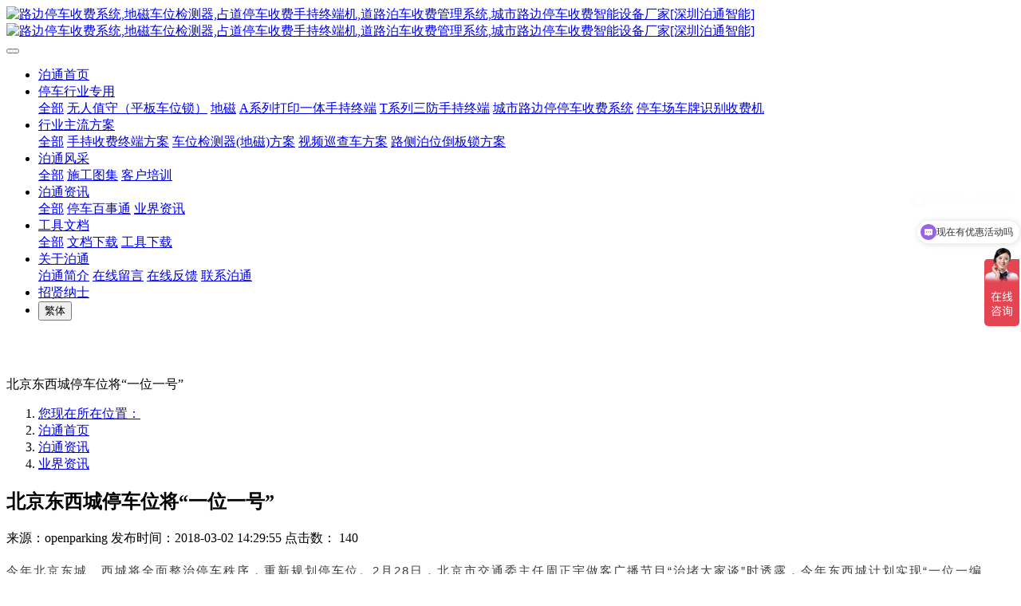

--- FILE ---
content_type: text/html
request_url: http://www.parkingpda.com/news/news164.html
body_size: 8947
content:
<!DOCTYPE HTML>
<html class=" met-web oxh" >
<head>
<meta charset="utf-8">
<meta name="renderer" content="webkit">
<meta http-equiv="X-UA-Compatible" content="IE=edge,chrome=1">
<meta name="viewport" content="width=device-width,initial-scale=1.0,maximum-scale=1.0,minimum-scale=1.0,user-scalable=0,minimal-ui">
<meta name="format-detection" content="telephone=no">
<title>北京东西城停车位将“一位一号”-路边停车收费系统,地磁车位检测器,占道停车收费手持终端机,道路泊车收费管理系统,城市路边停车收费智能设备厂家</title>
<meta name="description" content="今年北京东城、西城将全面整治停车秩序，重新规划停车位。2月28日，北京市交通委主任周正宇做客广播节目“治堵大家谈”时透露，今年东西城计划实现“一位一编号”，停车不入位就会面临处罚。据悉，目前的180条停车秩序严管大街也将进一步加大治理力度。另外，今年还将对核心区旅游大巴违停进行同步整顿，二环内旅游大巴违法停车待客的情况将得到整治。180条停车秩序严管大街将加大治理停车管理一直是本市的热点话题。市交">
<meta name="keywords" content="停车场手持pos机，停车场费pos机，停车场刷卡收费机，车牌识别手持刷卡机，带车牌识别手持刷卡机">
<meta name="generator" content="MetInfo 7.0.0beta" data-variable="../|cn|cn|mui1012|2|5|164" data-user_name="">
<link href="../favicon.ico" rel="shortcut icon" type="image/x-icon">
<link rel="stylesheet" type="text/css" href="../public/ui/v2/static/css/basic.css?1636536369">
<link rel="stylesheet" type="text/css" href="../templates/mui1012/cache/shownews_cn.css?1721370829">
<script>
var _hmt = _hmt || [];
(function() {
  var hm = document.createElement("script");
  hm.src = "https://hm.baidu.com/hm.js?29964c10d8d4918205f51895d5964b57";
  var s = document.getElementsByTagName("script")[0]; 
  s.parentNode.insertBefore(hm, s);
})();
</script>

<style>
body{
    background-color:#ffffff !important;font-family: !important;}
h1,h2,h3,h4,h5,h6{font-family: !important;}
</style>
<script>(function(){var t=navigator.userAgent;(t.indexOf("rv:11")>=0||t.indexOf("MSIE 10")>=0)&&document.write("<script src=\"../app/system/include/static/vendor/html5shiv.min.js\"><\/script>")})();</script>
<!--[if lte IE 9]>
<script src="../public/ui/v2/static/js/lteie9.js"></script>
<![endif]-->
</head>
<!--[if lte IE 9]>
<div class="text-xs-center m-b-0 bg-blue-grey-100 alert">
    <button type="button" class="close" aria-label="Close" data-dismiss="alert">
        <span aria-hidden="true">×</span>
    </button>
    你正在使用一个 <strong>过时</strong> 的浏览器。请 <a href=https://browsehappy.com/ target=_blank>升级您的浏览器</a>，以提高您的体验。</div>
<![endif]-->
<body>

            <body class="met-navfixed">
    <header class='met-head navbar-fixed-top' m-id='2' m-type='head_nav' data-downbannercolor="#ffffff">
    <nav class="navbar navbar-default box-shadow-none head_nav_met_28_14_2">
        <div class="container nowidth">
            <div class="row">
                                        <h3 hidden>路边停车收费系统_地磁车位检测器_占道停车收费手持终端机_道路泊车收费管理系统_城市路边停车收费智能设备厂家[深圳泊通智能]</h3>
                                                                                            <!-- logo -->
                <div class="navbar-header pull-xs-left">
                    <a href="../" class="met-logo vertical-align block pull-xs-left p-y-5" title="路边停车收费系统_地磁车位检测器_占道停车收费手持终端机_道路泊车收费管理系统_城市路边停车收费智能设备厂家[深圳泊通智能]">
                        <div class="vertical-align-middle">
                            <img src="../upload/202111/1636601044.png" alt="路边停车收费系统,地磁车位检测器,占道停车收费手持终端机,道路泊车收费管理系统,城市路边停车收费智能设备厂家[深圳泊通智能]" class="hidden-sm-down">
                            <img src="../upload/202111/1636601044.png" alt="路边停车收费系统,地磁车位检测器,占道停车收费手持终端机,道路泊车收费管理系统,城市路边停车收费智能设备厂家[深圳泊通智能]" class="hidden-md-up">
                        </div>
                    </a>
                </div>
                <!-- logo -->
                <button type="button" class="navbar-toggler hamburger hamburger-close collapsed p-x-5 head_nav_met_28_14_2-toggler" data-target="#head_nav_met_28_14_2-collapse" data-toggle="collapse">
                    <span class="sr-only"></span>
                    <span class="hamburger-bar"></span>
                </button>
                <!-- 会员注册登录 -->
                    
                <!-- 会员注册登录 -->

                <!-- 导航 -->
                <div class="collapse navbar-collapse navbar-collapse-toolbar pull-md-right p-0" id="head_nav_met_28_14_2-collapse">
                    <ul class="nav navbar-nav navlist">
                        <li class='nav-item'>
                            <a href="../" title="泊通首页" class="nav-link
                                                            ">泊通首页</a>
                        </li>
                                                                            <li class="nav-item dropdown m-l-0">
                                                            <a
                                href="../product/"
                                target='_self'                                title="停车行业专用"
                                class="nav-link dropdown-toggle "
                                data-toggle="dropdown" data-hover="dropdown"
                            >
                                                           <span style=''>停车行业专用</span></a>
                            <div class="dropdown-menu dropdown-menu-right animate two-menu">
                                                                    <a href="../product/" target='_self' title="全部" class='dropdown-item nav-parent hidden-lg-up'>全部</a>
                                                                                                                                    <a href="../product/product_112_1.html" target='_self' title="无人值守（平板车位锁）" class='dropdown-item hassub '>    <span style=''>无人值守（平板车位锁）</span></a>
                                                                                                                                    <a href="../product/product_111_1.html" target='_self' title="地磁" class='dropdown-item hassub '>    <span style=''>地磁</span></a>
                                                                                                                                    <a href="../product/路边停车收费打印一体机A390_泊通智能_1.html" target='_self' title="A系列打印一体手持终端" class='dropdown-item hassub '>    <span style=''>A系列打印一体手持终端</span></a>
                                                                                                                                    <a href="../product/product_7_1.html" target='_self' title="T系列三防手持终端" class='dropdown-item hassub '>    <span style=''>T系列三防手持终端</span></a>
                                                                                                                                    <a href="../product/泊通城市路边停车收费系统_1.html" target='_self' title="城市路边停停车收费系统" class='dropdown-item hassub '>    <span style=''>城市路边停停车收费系统</span></a>
                                                                                                                                    <a href="../product/product_100_1.html" target='_self' title="停车场车牌识别收费机" class='dropdown-item hassub '>    <span style=''>停车场车牌识别收费机</span></a>
                                                                                            </div>
                        </li>
                                                                                                    <li class="nav-item dropdown m-l-0">
                                                            <a
                                href="../roadparking_solution/"
                                target='_self'                                title="行业主流方案"
                                class="nav-link dropdown-toggle "
                                data-toggle="dropdown" data-hover="dropdown"
                            >
                                                           <span style=''>行业主流方案</span></a>
                            <div class="dropdown-menu dropdown-menu-right animate two-menu">
                                                                    <a href="../roadparking_solution/" target='_self' title="全部" class='dropdown-item nav-parent hidden-lg-up'>全部</a>
                                                                                                                                    <a href="../roadparking_solution/路边停车手持收费终端方案_1.html" target='_self' title="手持收费终端方案" class='dropdown-item hassub '>    <span style=''>手持收费终端方案</span></a>
                                                                                                                                    <a href="../roadparking_solution/路边停车车位地磁检测器方案_1.html" target='_self' title="车位检测器(地磁)方案" class='dropdown-item hassub '>    <span style=''>车位检测器(地磁)方案</span></a>
                                                                                                                                    <a href="../roadparking_solution/路边停车视频巡查车方案_1.html" target='_self' title="视频巡查车方案" class='dropdown-item hassub '>    <span style=''>视频巡查车方案</span></a>
                                                                                                                                    <a href="../roadparking_solution/路边停车高位视频方案_1.html" target='_self' title="路侧泊位倒板锁方案" class='dropdown-item hassub '>    <span style=''>路侧泊位倒板锁方案</span></a>
                                                                                            </div>
                        </li>
                                                                                                    <li class="nav-item dropdown m-l-0">
                                                            <a
                                href="../case/"
                                target='_self'                                title="泊通风采"
                                class="nav-link dropdown-toggle "
                                data-toggle="dropdown" data-hover="dropdown"
                            >
                                                           <span style=''>泊通风采</span></a>
                            <div class="dropdown-menu dropdown-menu-right animate two-menu">
                                                                    <a href="../case/" target='_self' title="全部" class='dropdown-item nav-parent hidden-lg-up'>全部</a>
                                                                                                                                    <a href="../case/case_122_1.html" target='_self' title="施工图集" class='dropdown-item hassub '>    <span style=''>施工图集</span></a>
                                                                                                                                    <a href="../case/case_123_1.html" target='_self' title="客户培训" class='dropdown-item hassub '>    <span style=''>客户培训</span></a>
                                                                                            </div>
                        </li>
                                                                                                    <li class="nav-item dropdown m-l-0">
                                                            <a
                                href="../news/"
                                target='_self'                                title="泊通资讯"
                                class="nav-link dropdown-toggle active"
                                data-toggle="dropdown" data-hover="dropdown"
                            >
                                                           <span style=''>泊通资讯</span></a>
                            <div class="dropdown-menu dropdown-menu-right animate two-menu">
                                                                    <a href="../news/" target='_self' title="全部" class='dropdown-item nav-parent hidden-lg-up'>全部</a>
                                                                                                                                    <a href="../news/news_99_1.html" target='_self' title="停车百事通" class='dropdown-item hassub '>    <span style=''>停车百事通</span></a>
                                                                                                                                    <a href="../news/业界资讯_泊通智能_1.html" target='_self' title="业界资讯" class='dropdown-item hassub active'>    <span style=''>业界资讯</span></a>
                                                                                            </div>
                        </li>
                                                                                                    <li class="nav-item dropdown m-l-0">
                                                            <a
                                href="../download/"
                                target='_self'                                title="工具文档"
                                class="nav-link dropdown-toggle "
                                data-toggle="dropdown" data-hover="dropdown"
                            >
                                                           <span style=''>工具文档</span></a>
                            <div class="dropdown-menu dropdown-menu-right animate two-menu">
                                                                    <a href="../download/" target='_self' title="全部" class='dropdown-item nav-parent hidden-lg-up'>全部</a>
                                                                                                                                    <a href="../download/download_35_1.html" target='_self' title="文档下载" class='dropdown-item hassub '>    <span style=''>文档下载</span></a>
                                                                                                                                    <a href="../download/download_34_1.html" target='_self' title="工具下载" class='dropdown-item hassub '>    <span style=''>工具下载</span></a>
                                                                                            </div>
                        </li>
                                                                                                    <li class="nav-item dropdown m-l-0">
                                                            <a
                                href="../about/"
                                target='_self'                                title="关于泊通"
                                class="nav-link dropdown-toggle "
                                data-toggle="dropdown" data-hover="dropdown"
                            >
                                                           <span style=''>关于泊通</span></a>
                            <div class="dropdown-menu dropdown-menu-right animate two-menu">
                                                                                                                                        <a href="../about/paringpda_factory_indruction.html" target='_self' title="泊通简介" class='dropdown-item hassub '>    <span style=''>泊通简介</span></a>
                                                                                                                                    <a href="../message/" target='_self' title="在线留言" class='dropdown-item hassub '>    <span style=''>在线留言</span></a>
                                                                                                                                    <a href="../feedback/" target='_self' title="在线反馈" class='dropdown-item hassub '>    <span style=''>在线反馈</span></a>
                                                                                                                                    <a href="../about/停车场手持机厂家联系方式.html" target='_self' title="联系泊通" class='dropdown-item hassub '>    <span style=''>联系泊通</span></a>
                                                                                            </div>
                        </li>
                                                                                                    <li class='nav-item m-l-0'>
                            <a href="../job/" target='_self' title="招贤纳士" class="nav-link ">    <span style=''>招贤纳士</span></a>
                        </li>
                                                                                                                                            <li class="met-langlist met-s2t nav-item vertical-align nav-item m-l-5" m-id="lang" m-type="lang">
                                <div class="inline-block nav-link jianfanti">
                                    <button type="button" class="btn btn-outline btn-default btn-squared btn-lang btn-cntotc" data-tolang='tc'>繁体</button>
                                                                                                                 
                    </ul>
                </div>
                <!-- 导航 -->
            </div>
        </div>
    </nav>
</header>

                <div class="banner_met_11_3_3 page-bg     hide" style='' m-id='3' m-type="banner">
                    <div class="slick-slide">
        <img class="cover-image"     src="../upload/202103/1616916136.jpg" srcset='../upload/thumb_src/x_767/1616916136.jpg 767w,../upload/202103/1616916136.jpg' sizes="(max-width: 767px) 767px" alt="" data-height='0|0|0' data-fade="true" data-autoplayspeed=4000 data-speed="1000">
                             </div>
            <div class="slick-slide">
        <img class="cover-image"     data-src="../upload/202103/1616833131.jpg" srcset='../upload/thumb_src/x_767/1616833131.jpg 767w,../upload/202103/1616833131.jpg' sizes="(max-width: 767px) 767px" alt="" data-height='0|0|0' data-fade="true" data-autoplayspeed=4000 data-speed="1000">
                             </div>
            <div class="slick-slide">
        <img class="cover-image"     data-src="../upload/201811/1542196538.jpg" srcset='../upload/thumb_src/x_767/1542196538.jpg 767w,../upload/201811/1542196538.jpg' sizes="(max-width: 767px) 767px" alt="" data-height='0|0|0' data-fade="true" data-autoplayspeed=4000 data-speed="1000">
                             </div>
    </div>


            	<div class="location_met_21_1_28 met-crumbs     " m-id='28'>
		<div class="container">
			<div class="row">
				<div class="title-box">
					    						北京东西城停车位将“一位一号”									</div>
				<ol class="breadcrumb m-b-0 subcolumn-crumbs">
					<li class='breadcrumb-item'>
						<a href="#">您现在所在位置：</a>
					</li>
					<li class='breadcrumb-item'>
						<a href="../" title="泊通首页">泊通首页</a>
					</li>
											    							<li class='breadcrumb-item'>
								<a href="../news/" title="泊通资讯" class=''>泊通资讯</a>
							</li>
																	    							<li class='breadcrumb-item'>
								<a href="../news/业界资讯_泊通智能_1.html" title="业界资讯" class=''>业界资讯</a>
							</li>
																	    									</ol>
			</div>
		</div>
	</div>


        <main class="news_list_detail_met_21_1_34 met-shownews animsition"  m-id='34'>
	<div class="container newsss">
		                                                    <div class="col-md-9 met-news-body">
                            <div class="row">
                                    				<div class="row">
					<section class="details-title border-bottom1">
						<h1 class='m-t-10 m-b-5'>北京东西城停车位将“一位一号”</h1>
						<div class="info font-weight-300">
                                							<span>来源：openparking</span>
                            							<span>发布时间：2018-03-02 14:29:55</span>
							<span>
								点击数：								<script type='text/javascript' class='met_hits' src="../hits/?lang=cn&type=news&vid=164&list=0"></script>							</span>
						</div>
					</section>
					<section class="met-editor clearfix">
						<p style="margin-bottom: 0px; padding: 0px; max-width: 100%; clear: both; min-height: 1em; color: rgb(62, 62, 62); font-family: &quot;Helvetica Neue&quot;, Helvetica, &quot;Hiragino Sans GB&quot;, &quot;Microsoft YaHei&quot;, Arial, sans-serif; font-size: 15px; letter-spacing: 2px; line-height: 30px; white-space: normal; widows: 1; word-wrap: break-word !important;">今年北京东城、西城将全面整治停车秩序，重新规划停车位。2月28日，北京市交通委主任周正宇做客广播节目“治堵大家谈”时透露，今年东西城计划实现“一位一编号”，停车不入位就会面临处罚。据悉，目前的180条停车秩序严管大街也将进一步加大治理力度。另外，今年还将对核心区旅游大巴违停进行同步整顿，二环内旅游大巴违法停车待客的情况将得到整治。</p><p style="margin-bottom: 0px; padding: 0px; max-width: 100%; clear: both; min-height: 1em; color: rgb(62, 62, 62); font-family: &quot;Helvetica Neue&quot;, Helvetica, &quot;Hiragino Sans GB&quot;, &quot;Microsoft YaHei&quot;, Arial, sans-serif; font-size: 15px; letter-spacing: 2px; line-height: 30px; white-space: normal; widows: 1; word-wrap: break-word !important;"><br style="margin: 0px; padding: 0px; max-width: 100%; word-wrap: break-word !important;"/></p><p style="margin-bottom: 0px; padding: 0px; max-width: 100%; clear: both; min-height: 1em; color: rgb(62, 62, 62); font-family: &quot;Helvetica Neue&quot;, Helvetica, &quot;Hiragino Sans GB&quot;, &quot;Microsoft YaHei&quot;, Arial, sans-serif; font-size: 15px; letter-spacing: 2px; line-height: 30px; white-space: normal; widows: 1; word-wrap: break-word !important;"><span style="margin: 0px; padding: 0px; max-width: 100%; color: rgb(123, 12, 0); word-wrap: break-word !important;"><strong style="margin: 0px; padding: 0px; max-width: 100%; word-wrap: break-word !important;">180条停车秩序严管大街将加大治理</strong></span></p><p style="margin-bottom: 0px; padding: 0px; max-width: 100%; clear: both; min-height: 1em; color: rgb(62, 62, 62); font-family: &quot;Helvetica Neue&quot;, Helvetica, &quot;Hiragino Sans GB&quot;, &quot;Microsoft YaHei&quot;, Arial, sans-serif; font-size: 15px; letter-spacing: 2px; line-height: 30px; white-space: normal; widows: 1; word-wrap: break-word !important;"><br style="margin: 0px; padding: 0px; max-width: 100%; word-wrap: break-word !important;"/></p><p style="margin-bottom: 0px; padding: 0px; max-width: 100%; clear: both; min-height: 1em; color: rgb(62, 62, 62); font-family: &quot;Helvetica Neue&quot;, Helvetica, &quot;Hiragino Sans GB&quot;, &quot;Microsoft YaHei&quot;, Arial, sans-serif; font-size: 15px; letter-spacing: 2px; line-height: 30px; white-space: normal; widows: 1; word-wrap: break-word !important;">停车管理一直是本市的热点话题。市交通委主任周正宇表示，今年，交通部门将重点整顿东西城停车秩序，严管主要道路停车秩序。周正宇提到，以前贴条只贴到“马路牙子”，今年起则要扩大范围到整个公共区域。“只要不在停车位都应该贴条。”周正宇表示，根据《道路交通安全法》，交通部门对违法停车查处的范围进一步明确，交管部门的职责更清晰。今年，建国门大街、西长安街等180条停车秩序严管大街将新增协管员、辅警，加大治理力度。</p><p style="margin-bottom: 0px; padding: 0px; max-width: 100%; clear: both; min-height: 1em; color: rgb(62, 62, 62); font-family: &quot;Helvetica Neue&quot;, Helvetica, &quot;Hiragino Sans GB&quot;, &quot;Microsoft YaHei&quot;, Arial, sans-serif; font-size: 15px; letter-spacing: 2px; line-height: 30px; white-space: normal; widows: 1; word-wrap: break-word !important;"><br style="margin: 0px; padding: 0px; max-width: 100%; word-wrap: break-word !important;"/></p><p style="margin-bottom: 0px; padding: 0px; max-width: 100%; clear: both; min-height: 1em; color: rgb(62, 62, 62); font-family: &quot;Helvetica Neue&quot;, Helvetica, &quot;Hiragino Sans GB&quot;, &quot;Microsoft YaHei&quot;, Arial, sans-serif; font-size: 15px; letter-spacing: 2px; line-height: 30px; white-space: normal; widows: 1; word-wrap: break-word !important;"><span style="margin: 0px; padding: 0px; max-width: 100%; color: rgb(0, 0, 0); word-wrap: break-word !important;"><strong style="margin: 0px; padding: 0px; max-width: 100%; word-wrap: break-word !important;">周正宇透露：</strong></span></p><p style="margin-bottom: 0px; padding: 0px; max-width: 100%; clear: both; min-height: 1em; color: rgb(62, 62, 62); font-family: &quot;Helvetica Neue&quot;, Helvetica, &quot;Hiragino Sans GB&quot;, &quot;Microsoft YaHei&quot;, Arial, sans-serif; font-size: 15px; letter-spacing: 2px; line-height: 30px; white-space: normal; widows: 1; word-wrap: break-word !important;"><br style="margin: 0px; padding: 0px; max-width: 100%; word-wrap: break-word !important;"/></p><p style="margin-bottom: 0px; padding: 0px; max-width: 100%; clear: both; min-height: 1em; color: rgb(62, 62, 62); font-family: &quot;Helvetica Neue&quot;, Helvetica, &quot;Hiragino Sans GB&quot;, &quot;Microsoft YaHei&quot;, Arial, sans-serif; font-size: 15px; letter-spacing: 2px; line-height: 30px; white-space: normal; widows: 1; word-wrap: break-word !important;">今年将对停车位进行全面的规划梳理，东城、西城要实现每个车位有图、有编号，即做到“一位一编号”。</p><p style="margin-bottom: 0px; padding: 0px; max-width: 100%; clear: both; min-height: 1em; color: rgb(62, 62, 62); font-family: &quot;Helvetica Neue&quot;, Helvetica, &quot;Hiragino Sans GB&quot;, &quot;Microsoft YaHei&quot;, Arial, sans-serif; font-size: 15px; letter-spacing: 2px; line-height: 30px; white-space: normal; widows: 1; word-wrap: break-word !important;"><br style="margin: 0px; padding: 0px; max-width: 100%; word-wrap: break-word !important;"/></p><p style="margin-bottom: 0px; padding: 0px; max-width: 100%; clear: both; min-height: 1em; color: rgb(62, 62, 62); font-family: &quot;Helvetica Neue&quot;, Helvetica, &quot;Hiragino Sans GB&quot;, &quot;Microsoft YaHei&quot;, Arial, sans-serif; font-size: 15px; letter-spacing: 2px; line-height: 30px; white-space: normal; widows: 1; word-wrap: break-word !important;">通过共治解决停车位不足的问题。目前，东城停车位缺口约7万个，西城约10万个。其中50%可以通过错时停车解决，把周边单位、大厦的公共车位利用起来。</p><p style="margin-bottom: 0px; padding: 0px; max-width: 100%; clear: both; min-height: 1em; color: rgb(62, 62, 62); font-family: &quot;Helvetica Neue&quot;, Helvetica, &quot;Hiragino Sans GB&quot;, &quot;Microsoft YaHei&quot;, Arial, sans-serif; font-size: 15px; letter-spacing: 2px; line-height: 30px; white-space: normal; widows: 1; word-wrap: break-word !important;"><br style="margin: 0px; padding: 0px; max-width: 100%; word-wrap: break-word !important;"/></p><p style="margin-bottom: 0px; padding: 0px; max-width: 100%; clear: both; min-height: 1em; color: rgb(62, 62, 62); font-family: &quot;Helvetica Neue&quot;, Helvetica, &quot;Hiragino Sans GB&quot;, &quot;Microsoft YaHei&quot;, Arial, sans-serif; font-size: 15px; letter-spacing: 2px; line-height: 30px; white-space: normal; widows: 1; word-wrap: break-word !important;">借鉴一些胡同整治后，将居民车辆引入附近地下停车场的经验，在解决停车需求的同时，畅通路面交通。</p><p style="margin-bottom: 0px; padding: 0px; max-width: 100%; clear: both; min-height: 1em; color: rgb(62, 62, 62); font-family: &quot;Helvetica Neue&quot;, Helvetica, &quot;Hiragino Sans GB&quot;, &quot;Microsoft YaHei&quot;, Arial, sans-serif; font-size: 15px; letter-spacing: 2px; line-height: 30px; white-space: normal; widows: 1; word-wrap: break-word !important;"><br style="margin: 0px; padding: 0px; max-width: 100%; word-wrap: break-word !important;"/></p><p style="margin-bottom: 0px; padding: 0px; max-width: 100%; clear: both; min-height: 1em; color: rgb(62, 62, 62); font-family: &quot;Helvetica Neue&quot;, Helvetica, &quot;Hiragino Sans GB&quot;, &quot;Microsoft YaHei&quot;, Arial, sans-serif; font-size: 15px; letter-spacing: 2px; line-height: 30px; white-space: normal; widows: 1; word-wrap: break-word !important;"><span style="margin: 0px; padding: 0px; max-width: 100%; color: rgb(123, 12, 0); word-wrap: break-word !important;"><strong style="margin: 0px; padding: 0px; max-width: 100%; word-wrap: break-word !important;">旅游大巴随意停靠将同步治理</strong></span></p><p style="margin-bottom: 0px; padding: 0px; max-width: 100%; clear: both; min-height: 1em; color: rgb(62, 62, 62); font-family: &quot;Helvetica Neue&quot;, Helvetica, &quot;Hiragino Sans GB&quot;, &quot;Microsoft YaHei&quot;, Arial, sans-serif; font-size: 15px; letter-spacing: 2px; line-height: 30px; white-space: normal; widows: 1; word-wrap: break-word !important;"><br style="margin: 0px; padding: 0px; max-width: 100%; word-wrap: break-word !important;"/></p><p style="margin-bottom: 0px; padding: 0px; max-width: 100%; clear: both; min-height: 1em; color: rgb(62, 62, 62); font-family: &quot;Helvetica Neue&quot;, Helvetica, &quot;Hiragino Sans GB&quot;, &quot;Microsoft YaHei&quot;, Arial, sans-serif; font-size: 15px; letter-spacing: 2px; line-height: 30px; white-space: normal; widows: 1; word-wrap: break-word !important;">今年不仅将对社会车辆乱停放进行治理，即便是旅游大巴也不能随意停放了。</p><p style="margin-bottom: 0px; padding: 0px; max-width: 100%; clear: both; min-height: 1em; color: rgb(62, 62, 62); font-family: &quot;Helvetica Neue&quot;, Helvetica, &quot;Hiragino Sans GB&quot;, &quot;Microsoft YaHei&quot;, Arial, sans-serif; font-size: 15px; letter-spacing: 2px; line-height: 30px; white-space: normal; widows: 1; word-wrap: break-word !important;"><br style="margin: 0px; padding: 0px; max-width: 100%; word-wrap: break-word !important;"/></p><p style="margin-bottom: 0px; padding: 0px; max-width: 100%; clear: both; min-height: 1em; color: rgb(62, 62, 62); font-family: &quot;Helvetica Neue&quot;, Helvetica, &quot;Hiragino Sans GB&quot;, &quot;Microsoft YaHei&quot;, Arial, sans-serif; font-size: 15px; letter-spacing: 2px; line-height: 30px; white-space: normal; widows: 1; word-wrap: break-word !important;"><strong style="margin: 0px; padding: 0px; max-width: 100%; word-wrap: break-word !important;">周正宇表示：</strong></p><p style="margin-bottom: 0px; padding: 0px; max-width: 100%; clear: both; min-height: 1em; color: rgb(62, 62, 62); font-family: &quot;Helvetica Neue&quot;, Helvetica, &quot;Hiragino Sans GB&quot;, &quot;Microsoft YaHei&quot;, Arial, sans-serif; font-size: 15px; letter-spacing: 2px; line-height: 30px; white-space: normal; widows: 1; word-wrap: break-word !important;"><br style="margin: 0px; padding: 0px; max-width: 100%; word-wrap: break-word !important;"/></p><p style="margin-bottom: 0px; padding: 0px; max-width: 100%; clear: both; min-height: 1em; color: rgb(62, 62, 62); font-family: &quot;Helvetica Neue&quot;, Helvetica, &quot;Hiragino Sans GB&quot;, &quot;Microsoft YaHei&quot;, Arial, sans-serif; font-size: 15px; letter-spacing: 2px; line-height: 30px; white-space: normal; widows: 1; word-wrap: break-word !important;">针对热门景点附近旅游大巴车随意停放，造成周边交通压力增大的情况，今年也将重点治理。</p><p style="margin-bottom: 0px; padding: 0px; max-width: 100%; clear: both; min-height: 1em; color: rgb(62, 62, 62); font-family: &quot;Helvetica Neue&quot;, Helvetica, &quot;Hiragino Sans GB&quot;, &quot;Microsoft YaHei&quot;, Arial, sans-serif; font-size: 15px; letter-spacing: 2px; line-height: 30px; white-space: normal; widows: 1; word-wrap: break-word !important;"><br style="margin: 0px; padding: 0px; max-width: 100%; word-wrap: break-word !important;"/></p><p style="margin-bottom: 0px; padding: 0px; max-width: 100%; clear: both; min-height: 1em; color: rgb(62, 62, 62); font-family: &quot;Helvetica Neue&quot;, Helvetica, &quot;Hiragino Sans GB&quot;, &quot;Microsoft YaHei&quot;, Arial, sans-serif; font-size: 15px; letter-spacing: 2px; line-height: 30px; white-space: normal; widows: 1; word-wrap: break-word !important;">今年将对核心区旅游大巴进行整顿，二环内不能再出现违法停车待客的现象。“旅游大巴车要停放在指定停车区，比如南二环左安门附近、工体、奥体都设有专门的停车区。”</p><p style="margin-bottom: 0px; padding: 0px; max-width: 100%; clear: both; min-height: 1em; color: rgb(62, 62, 62); font-family: &quot;Helvetica Neue&quot;, Helvetica, &quot;Hiragino Sans GB&quot;, &quot;Microsoft YaHei&quot;, Arial, sans-serif; font-size: 15px; letter-spacing: 2px; line-height: 30px; white-space: normal; widows: 1; word-wrap: break-word !important;"><br style="margin: 0px; padding: 0px; max-width: 100%; word-wrap: break-word !important;"/></p><p style="margin-bottom: 0px; padding: 0px; max-width: 100%; clear: both; min-height: 1em; color: rgb(62, 62, 62); font-family: &quot;Helvetica Neue&quot;, Helvetica, &quot;Hiragino Sans GB&quot;, &quot;Microsoft YaHei&quot;, Arial, sans-serif; font-size: 15px; letter-spacing: 2px; line-height: 30px; white-space: normal; widows: 1; word-wrap: break-word !important;">旅游大巴落客点也将进一步规范。比如，天安门地区今后只能在前门东西侧路两处落客点落客；平安大街将设置一两处落客点，供前往北海、什刹海的大巴落客等。</p><p style="margin-bottom: 0px; padding: 0px; max-width: 100%; clear: both; min-height: 1em; color: rgb(62, 62, 62); font-family: &quot;Helvetica Neue&quot;, Helvetica, &quot;Hiragino Sans GB&quot;, &quot;Microsoft YaHei&quot;, Arial, sans-serif; font-size: 15px; letter-spacing: 2px; line-height: 30px; white-space: normal; widows: 1; word-wrap: break-word !important;"><br style="margin: 0px; padding: 0px; max-width: 100%; word-wrap: break-word !important;"/></p><p style="margin-bottom: 0px; padding: 0px; max-width: 100%; clear: both; min-height: 1em; color: rgb(62, 62, 62); font-family: &quot;Helvetica Neue&quot;, Helvetica, &quot;Hiragino Sans GB&quot;, &quot;Microsoft YaHei&quot;, Arial, sans-serif; font-size: 15px; letter-spacing: 2px; line-height: 30px; white-space: normal; widows: 1; word-wrap: break-word !important;"><span style="margin: 0px; padding: 0px; max-width: 100%; color: rgb(123, 12, 0); word-wrap: break-word !important;"><strong style="margin: 0px; padding: 0px; max-width: 100%; word-wrap: break-word !important;">京密路提级改造今年将启动</strong></span></p><p style="margin-bottom: 0px; padding: 0px; max-width: 100%; clear: both; min-height: 1em; color: rgb(62, 62, 62); font-family: &quot;Helvetica Neue&quot;, Helvetica, &quot;Hiragino Sans GB&quot;, &quot;Microsoft YaHei&quot;, Arial, sans-serif; font-size: 15px; letter-spacing: 2px; line-height: 30px; white-space: normal; widows: 1; word-wrap: break-word !important;"><br style="margin: 0px; padding: 0px; max-width: 100%; word-wrap: break-word !important;"/></p><p style="margin-bottom: 0px; padding: 0px; max-width: 100%; clear: both; min-height: 1em; color: rgb(62, 62, 62); font-family: &quot;Helvetica Neue&quot;, Helvetica, &quot;Hiragino Sans GB&quot;, &quot;Microsoft YaHei&quot;, Arial, sans-serif; font-size: 15px; letter-spacing: 2px; line-height: 30px; white-space: normal; widows: 1; word-wrap: break-word !important;"><strong style="margin: 0px; padding: 0px; max-width: 100%; word-wrap: break-word !important;">周正宇透露：</strong><br style="margin: 0px; padding: 0px; max-width: 100%; word-wrap: break-word !important;"/></p><p style="margin-bottom: 0px; padding: 0px; max-width: 100%; clear: both; min-height: 1em; color: rgb(62, 62, 62); font-family: &quot;Helvetica Neue&quot;, Helvetica, &quot;Hiragino Sans GB&quot;, &quot;Microsoft YaHei&quot;, Arial, sans-serif; font-size: 15px; letter-spacing: 2px; line-height: 30px; white-space: normal; widows: 1; word-wrap: break-word !important;"><br style="margin: 0px; padding: 0px; max-width: 100%; word-wrap: break-word !important;"/></p><p style="margin-bottom: 0px; padding: 0px; max-width: 100%; clear: both; min-height: 1em; color: rgb(62, 62, 62); font-family: &quot;Helvetica Neue&quot;, Helvetica, &quot;Hiragino Sans GB&quot;, &quot;Microsoft YaHei&quot;, Arial, sans-serif; font-size: 15px; letter-spacing: 2px; line-height: 30px; white-space: normal; widows: 1; word-wrap: break-word !important;">在本市已有的机动车出行交通指数基础上，还将研究推出涵盖骑行、公交、地铁等出行方式在内的综合出行交通指数，为市民出行提供更精准的服务。未来，要将通勤时间降低至45分钟以内的理想时间。</p><p style="margin-bottom: 0px; padding: 0px; max-width: 100%; clear: both; min-height: 1em; color: rgb(62, 62, 62); font-family: &quot;Helvetica Neue&quot;, Helvetica, &quot;Hiragino Sans GB&quot;, &quot;Microsoft YaHei&quot;, Arial, sans-serif; font-size: 15px; letter-spacing: 2px; line-height: 30px; white-space: normal; widows: 1; word-wrap: break-word !important;"><br style="margin: 0px; padding: 0px; max-width: 100%; word-wrap: break-word !important;"/></p><p style="margin-bottom: 0px; padding: 0px; max-width: 100%; clear: both; min-height: 1em; color: rgb(62, 62, 62); font-family: &quot;Helvetica Neue&quot;, Helvetica, &quot;Hiragino Sans GB&quot;, &quot;Microsoft YaHei&quot;, Arial, sans-serif; font-size: 15px; letter-spacing: 2px; line-height: 30px; white-space: normal; widows: 1; word-wrap: break-word !important;">今年，将启动京密路提级高速公路改造，从四环外一直到密云西关。“今年预计率先建设一期工程，将路修到京平高速，缓解机场高速压力。”</p><p><br/></p>					</section>
					<div class="tag">
						<span></span>
						        					</div>
					        <div class='met-page p-y-30 border-top1'>
    <div class="container p-t-30 ">
    <ul class="pagination block blocks-2"'>
        <li class='page-item m-b-0 '>
            <a href='../news/news165.html' title="北京东西城停车位将“一位一号”" class='page-link text-truncate'>
                上一页                <span aria-hidden="true" class='hidden-xs-down'>: 北京东西城停车位将“一位一号”</span>
            </a>
        </li>
        <li class='page-item m-b-0 '>
            <a href='../news/news163.html' title="深讯科城市级智慧停车项目落地通辽市" class='page-link pull-xs-right text-truncate'>
                下一页                <span aria-hidden="true" class='hidden-xs-down'>: 深讯科城市级智慧停车项目落地通辽市</span>
            </a>
        </li>
    </ul>
</div>
</div>
				</div>
                        </div>
        </div>
    
        <div class="col-md-3">
	<div class="row">
	<aside class="sidebar_met_16_3_35 met-sidebar panel-body m-b-0     " boxmh-h m-id='35' m-type='nocontent'>
				    					<h2 class="sidebar-tile">
				<a href="../news/" tite="泊通资讯" class="    " target='_self'>泊通资讯				</a>
			</h2>
			<ul class="sidebar-column list-icons panel-group">
								<li>
					    					<a href="../news/news_99_1.html" title="停车百事通" class=''>停车百事通<i class="wb-chevron-right-mini m-r-10 m-t-0 font-size-16"></i></a>
			        				</li>
								<li>
					    					<a href="../news/业界资讯_泊通智能_1.html" title="业界资讯" class='active'>业界资讯<i class="wb-chevron-right-mini m-r-10 m-t-0 font-size-16"></i></a>
			        				</li>
							</ul>
						    			<h2 class="sidebar-tile"><span>股票信息</span></h2>
			<div class="side-tel met-editor"><p><br/></p><script type="text/javascript" src="https://mb.mituo.cn/mui1012/app/app/met_shares/web/templates/js/met_shares.js"></script></div>
				<h2 class="sidebar-tile m-t-25"><span>搜索</span></h2>
		<div class="sidebar-search" data-placeholder="search">
			        		<form method="get" class="page-search-form" role="search" action="../news/index.php?lang=cn" m-id="search_column" m-type="nocontent">
			<input type="hidden" name="lang" value="cn" />
			<input type="hidden" name="stype" value="0" />
			<input type="hidden" name="search" value="search" /><input type="hidden" name="class1" value="2" />
			<div class="input-search input-search-dark">
				<button type="submit" class="input-search-btn"><i class="icon wb-search" aria-hidden="true"></i></button>
				<input
				type="text"
				class="form-control input-lg"
				name="content"
				value=""
				placeholder=""
				>
			</div>
		</form>		</div>
	</aside>
</div>
</div>
		</div>
    </div>
</main>

        <div class="foot_nav_met_16_2_6 border-top1 text-xs-center     hasbottom" m-id='6' m-type='foot_nav'>
	<div class="container">
		<div class="row mob-masonry     ">
			<div class="col-lg-4 col-md-12 col-xs-12 info masonry-item">
				    					<h4>深圳市泊通智能科技有限公司</h4>
								    					<p>专注于停车软件管理系统和智能云停车硬件的研发设计、生产制造、车场运营、技术服务。公司以解决停车管理难为使命，经过不懈的努力已成为智慧交通领域的知名企业
<br>
. . . . . . . . . . . . . . . . . .</p>
								    				<a id="met-weixin" data-plugin="webuiPopover" data-trigger="hover" data-animation="pop" data-placement='top' data-width='155' data-padding='0' data-content="<div class='text-xs-center'>
					<img src='../upload/202012/1607492835.png' alt='路边停车收费系统_地磁车位检测器_占道停车收费手持终端机_道路泊车收费管理系统_城市路边停车收费智能设备厂家[深圳泊通智能]' width='150' height='150' id='met-weixin-img'></div>
				">
					<i class="fa fa-weixin"></i>
				</a>
								    								<a
				        			href="http://crm2.qq.com/page/portalpage/wpa.php?uin=2571796511&aty=0&a=0&curl=&ty=1"
    							rel="nofollow" target="_blank">
					<i class="fa fa-qq"></i>
				</a>
								    				    				    				    				    				<a href="mailto:openparking@qq.com" rel="nofollow" target="_blank">
					<i class="fa fa-envelope"></i>
				</a>
							</div>
			<div class="col-lg-4 col-md-12 col-xs-12 list masonry-item">
				    					<h4>底部导航</h4>
								<ul class='ulstyle m-b-0'>
									<li>
						<a href="../roadparking_solution/" target='_self' title="行业主流方案"><i class="icon fa-angle-right"></i>    <span style=''>行业主流方案</span></a>
					</li>
									<li>
						<a href="../message/" target='_self' title="在线留言"><i class="icon fa-angle-right"></i>    <span style=''>在线留言</span></a>
					</li>
									<li>
						<a href="../feedback/" target='_self' title="在线反馈"><i class="icon fa-angle-right"></i>    <span style=''>在线反馈</span></a>
					</li>
									<li>
						<a href="../link/" target='_self' title="友情链接"><i class="icon fa-angle-right"></i>    <span style=''>友情链接</span></a>
					</li>
									<li>
						<a href="../member/" target='_self' title="会员中心"><i class="icon fa-angle-right"></i>    <span style=''>会员中心</span></a>
					</li>
									<li>
						<a href="../search/" target='_self' title="站内搜索"><i class="icon fa-angle-right"></i>    <span style=''>站内搜索</span></a>
					</li>
									<li>
						<a href="../sitemap/" target='_self' title="网站地图"><i class="icon fa-angle-right"></i>    <span style=''>网站地图</span></a>
					</li>
								</ul>
			</div>
			<div class="col-lg-4 col-md-12 col-xs-12 list masonry-item">
				    					<h4>业务咨询和客户服务</h4>
								<div class="met-editor">
					<div class="contact pure-u-1 pure-u-md-7-24" data-v-4d463199=""><div class="tel" data-v-4d463199=""><p><span style="font-size: 14px; color: rgb(184, 204, 228);">电话：400-168-9322（服务电话）</span></p><p><span style="font-size: 14px; color: rgb(184, 204, 228);">&nbsp; &nbsp; &nbsp; &nbsp; &nbsp; &nbsp;18617108838（咨询合作）</span></p><span style="font-size: 14px; color: rgb(184, 204, 228);"><span style="color: rgb(184, 204, 228); font-size: 14px;">&nbsp; &nbsp; &nbsp; &nbsp; &nbsp; &nbsp;</span>13352955990（方案报价）</span></div><div class="email" data-v-4d463199=""><span style="font-size: 14px; color: rgb(184, 204, 228);">邮箱：openparking@qq.com</span></div></div>				</div>
			</div>
		</div>
				    		<div class="met-copyright" m-id='6' m-type='foot'>
		    		<div>
			    			<p>泊通智能 版权所有 2015-2023<a href="https://beian.miit.gov.cn/" target="_blank">粤ICP备16006579号</ a></p>
						    			<p>518109</p>
						    			<p>400-168-9322</p>
						    				<p class="met-editor"><p><span style="font-size: 18px; color: rgb(255, 255, 255);"><strong><span style="font-size: 18px; font-family: 微软雅黑, MicrosoftYaHei">咨询及报价：18617108838&nbsp;400-168-9322</span></strong></span></p></p>
						    				<p hidden><p><a href="http://www.parkingpda.com" target="_self" title="路边停车收费系统">路边停车收费系统</a>&nbsp;| <a href="http://www.parkingpda.com" target="_self" title="车牌识别手持机厂家">车牌识别手持机厂家</a> | <a href="http://www.parkingpda.com/product/" target="_self" title="停地磁传感器">停地磁传感器</a>&nbsp;|<a href="http://www.parkingpda.com/product/" target="_self" title="路边停车收费手持机">路边停车收费手持机</a> | <a href="http://www.parkingpda.com/product/" target="_self" title="占道停车收费手持终端机">占道停车收费手持终端机</a> |&nbsp;<a href="http://www.parkingpda.com/product/" target="_self" title="占道停车收费手持终端机">占道停车收费手持终端机</a>&nbsp;| <a href="www.parkingpda.com/product/" target="_self" title="http://www.parkingpda.com/product/">城市路边停车收费智能设备厂家</a></p></p>
						<div class="powered_by_metinfo">Powered by <b><a href=http://www.metinfo.cn target=_blank>MetInfo 7.0.0beta</a></b> &copy;2008-2024 &nbsp;<a href=http://www.metinfo.cn target=_blank>MetInfo Inc.</a></div>
		</div>
		</div>
	</div>
</div>
    <div class="foot_nav_met_16_2_6_bottom text-xs-center     " m-id='6'     m-type="nocontent" data-bg="|#0d56a7|1" data-ifbotc="">
    <div class="main">
                    <div class="">
        <a href="tel:0731000000" class="item" target="_blank">
            <i class="fa fa-phone"></i>
            <span>电话咨询</span>
        </a>
    </div>
                <div class="">
        <a href="mailto:email@email.mt" class="item" target="_blank">
            <i class="fa fa-envelope"></i>
            <span>邮件咨询</span>
        </a>
    </div>
                <div class="">
        <a href="https://uri.amap.com/marker?position=112.941052,28.128617&name=长沙洋湖总经济区" class="item" target="_blank">
            <i class="fa fa-map-marker"></i>
            <span>在线地图</span>
        </a>
    </div>
                <div class="">
        <a href="http://wpa.qq.com/msgrd?v=3&uin=00000000&site=qq&menu=yes" class="item" target="_blank">
            <i class="fa fa-qq"></i>
            <span>QQ客服</span>
        </a>
    </div>
            </div>
</div>

        <a href="#" class="cd-is-visible cd-fade-out back_top_met_36_1_5 cd-top" hidden m-id='5' m-type='nocontent'>
	<i class="fa fa-angle-up" aria-hidden="true"></i>
</a>


<input type="hidden" name="met_lazyloadbg" value="">
<script src="../public/ui/v2/static/js/basic.js?1636536369" data-js_url="../templates/mui1012/cache/shownews_cn.js?1721370829" id="met-page-js"></script>
<script src="../cache/lang_json_cn.js?1721370544"></script>
<script>
var _hmt = _hmt || [];
(function() {
  var hm = document.createElement("script");
  hm.src = "https://hm.baidu.com/hm.js?29964c10d8d4918205f51895d5964b57";
  var s = document.getElementsByTagName("script")[0]; 
  s.parentNode.insertBefore(hm, s);
})();
</script>

</body>
</html>